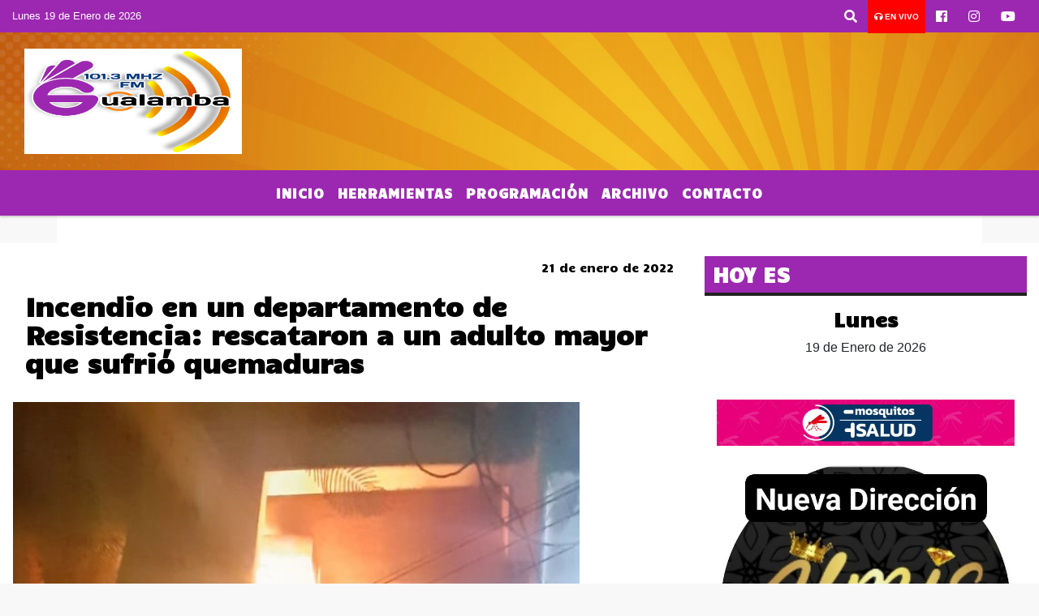

--- FILE ---
content_type: text/html; charset=UTF-8
request_url: https://fmgualamba.com.ar/nota/7081/incendio-en-un-departamento-de-resistencia-rescataron-a-un-adulto-mayor-que-sufrio-quemaduras
body_size: 12131
content:
<!DOCTYPE html>

<html lang="es">

<head>
    <meta charset="utf-8">


<meta http-equiv="X-UA-Compatible" content="IE=edge">
<meta name="viewport" content="width=device-width, initial-scale=1, user-scalable=no">

      <link href="https://fonts.googleapis.com/css2?family=Candal&display=swap" rel="stylesheet">
            
<title>Incendio en un departamento de Resistencia: rescataron a un adulto mayor que sufrió quemaduras</title>
<meta name="description" content="Un hombre de 64 años sufrió leves quemaduras y fue rescatado esta madrugada de un incendio en un departamento de la ciudad de Resistencia.<br />
" />
<meta name="keywords" content=", , , CORTES DE TRANSITO, ">
<meta name="language" content="es" />
<!--
<link rel="canonical" href="https://fmgualamba.com.ar/nota/7081/incendio-en-un-departamento-de-resistencia-rescataron-a-un-adulto-mayor-que-sufrio-quemaduras" />
<link rel="amphtml" href="https://fmgualamba.com.ar/nota-amp/7081/incendio-en-un-departamento-de-resistencia-rescataron-a-un-adulto-mayor-que-sufrio-quemaduras"/>
-->
<meta property="og:type" content="article" />
<meta property="og:title" content='Incendio en un departamento de Resistencia: rescataron a un adulto mayor que sufrió quemaduras' />
<meta property="og:description" content="Un hombre de 64 años sufrió leves quemaduras y fue rescatado esta madrugada de un incendio en un departamento de la ciudad de Resistencia.<br />
" />
<meta property="og:url" content="https://fmgualamba.com.ar/nota/7081/incendio-en-un-departamento-de-resistencia-rescataron-a-un-adulto-mayor-que-sufrio-quemaduras" />
<meta property="og:image" content="https://fmgualamba.com.ar/01-2022/resize_1642775592.png" /> 
<meta name="date" content="2022-01-21" scheme="YYYY-MM-DD">





<link rel="shortcut icon" href="https://fmgualamba.com.ar/icono.ico" type="image/x-icon" />
<!-- Bootstrap CSS -->
    <link rel="stylesheet" href="https://stackpath.bootstrapcdn.com/bootstrap/4.3.1/css/bootstrap.min.css"
        integrity="sha384-ggOyR0iXCbMQv3Xipma34MD+dH/1fQ784/j6cY/iJTQUOhcWr7x9JvoRxT2MZw1T" crossorigin="anonymous">
<link href="https://recursos.x7.com.ar/css/delalora72new.css" rel="stylesheet">
<link rel="stylesheet" href="https://unpkg.com/flickity@2/dist/flickity.min.css"/>
<link href="https://use.fontawesome.com/releases/v5.0.6/css/all.css" rel="stylesheet">
<link rel="stylesheet" href="https://recursos.x7.com.ar/css/css/lightbox.min.css">



    <script src="https://code.jquery.com/jquery-3.4.1.min.js"
        integrity="sha256-CSXorXvZcTkaix6Yvo6HppcZGetbYMGWSFlBw8HfCJo=" crossorigin="anonymous"></script>
		<!-- HTML5 Shim and Respond.js IE8 support of HTML5 elements and media queries -->
		<!-- WARNING: Respond.js doesn t work if you view the page via file:// -->
		<!--[if lt IE 9]>
			<script src="https://oss.maxcdn.com/libs/html5shiv/3.7.0/html5shiv.js"></script>
			<script src="https://oss.maxcdn.com/libs/respond.js/1.4.2/respond.min.js"></script>
		<![endif]-->
<script>
                                                        (function(d, s, id) {
                                                        var js, fjs = d.getElementsByTagName(s)[0];
                                                        if (d.getElementById(id)) return;
                                                        js = d.createElement(s); js.id = id;
                                                        js.src = "//connect.facebook.net/es_LA/all.js#xfbml=1&appId=427523193949843";
                                                        fjs.parentNode.insertBefore(js, fjs);
                                                        }(document, 'script', 'facebook-jssdk'));
                                                    </script>


        <style>
        body {
                                background-color:#F8F8F8;
                    
                overflow-x: hidden;
                margin: 0 auto;

        }


        h1,
        h2,
        h3,
        h4,
        h5,
        h6 {
            margin-bottom: 10px;
            line-height: 1.1em;
            font-weight: 600;
            margin-top: 0;
            color: #000000;
            font-family: 'Candal', sans-serif;;
        }

        p {
            font-family: 'Arial';
        }

        .h3,
        h3 {
            font-size: 1rem;
        }

        h1 a,
        h2 a,
        h3 a,
        h4 a,
        h5 a,
        h6 a {
            display: block;
            color: #FFFFFF;
        }

        a:hover {

            color: #FFFFFF;

        }



        p > a {
            display: initial;
            color: #111;
            text-decoration: underline !important;
        }



        .navbar-nav .dropdown-menu {
            position: absolute;
            background-color: #9C28B1;
        }


        .dropdown:hover>ul {

            display: block !important;

        }

        .dropdown ul li a {

            color: #FFFFFF;

        }


        .navbar-light .navbar-nav .nav-link:focus,
        .navbar-light .navbar-nav {
            color: #FFFFFF;

        }

        .nav-link:hover {
            color: #FFFFFF;

        }

        #logo {
            max-width: 3.2rem;
        }

        #logo:hover path {
            fill: #FFFFFF;

        }

        #logo:hover {

            color: #FFFFFF;

        }

        #logo2 {
            fill: #000000;
            max-width: 48px;
        }


        #logo3 {
            fill: #000000;
            max-width: 18px;
        }

        .color {
            color: #FFFFFF;
        }

        .btn-outline-primary.active,
        .btn-outline-primary:active,
        .show>.btn-outline-primary.dropdown-toggle {
            color: #9C28B1;
            background-color: #FFFFFF;
            border: 3px solid #9C28B1;
        }

        .btn-outline-primary:hover {
            color: #9C28B1;
            background-color: #FFFFFF;
            border: 3px solid #9C28B1;

        }

        .btn-outline-primary {
            color: #FFFFFF;
            background-color: #9C28B1;
            border: 3px solid #FFFFFF;
        }

        footer p {
            margin-bottom: .25rem;
            color: #FFFFFF;
            font-weight: 300;
        }

        .facebook {
            display: block;
            float: right;
            background: #FFFFFF;
            margin-right: 37px !important;
        }

        .twitter {
            display: block;
            float: right;
            background: #FFFFFF;
        }

        .flickity-page-dots .dot {
            background: #FFFFFF;

        }

        .sidebar {
            will-change: min-height;
        }

        .sidebar__inner {
            transform: translate(0, 0);
            /* For browsers don't support translate3d. */
            transform: translate3d(0, 0, 0);
            will-change: position, transform;
        }

        .sidebar .widget .widget-title {
            font-size: 20px;
        }

        .widget-head {
            background-color: #9C28B1 !important;
        }

        .widget-title {
            font-size: 25px;
            font-weight: 900;
            line-height: 1;
            text-transform: uppercase;
            margin-bottom: 0;
            color: #FFFFFF;
            font-family: 'Candal', sans-serif;;
        }

        /* ---- grid ---- */



        .topbar {

            border-bottom: 0;

            background-color: #9C28B1;
            color: #FFFFFF;
        }


        .header {

                min-height: 130px;
            display: flex;
            align-items: center;


            background-position: center center;
                background-size: cover;
                background-repeat: no-repeat;
                background-image: url(https://recursos.x7.com.ar/recursos.radiosnethosting.com/texturas/58.png);
                -moz-background-size: cover;
                -webkit-background-size: cover;

                clear: both;


        }


        .header-right {
            float: right;
        }

        .logo {
            max-width: 80%;

        }

        .bg-light {

            background-color: #fff !important;
        }

        article {
            background: transparent;
            /*border-radius: 3px;
                                        border: 1px solid #e4e4e4;*/
        }

        .colorTitulo {
            color: #000000;
            font-weight: 800;
            letter-spacing: 1px;

        }



        .facebook {

            display: block;
            float: right;
            background-color:  !important;
            margin-right: 37px !important;
        }

        .twitter {

            display: block;
            float: right;
            background-color:  !important;
        }

        p.displaytitulo {
            height: 0;
            margin: 0;
            font-family: 'Montserrat', sans-serif !important;
            letter-spacing: 1px;
        }




        .carousel-caption {

            z-index: 10;
            padding: 4px 20px;
            /* padding-bottom: 20px;
                                position: absolute;
                            right: 0;
                            bottom: 0px;
                            left: 0;
                             */

            background-color: #9C28B199;

        }

        .carousel-caption h2 {
            color: #FFFFFF !important;
            font-weight: 700;
            margin: 0;

            font-size: 2.5vw;
        }



        .localidad {
            font-family: 'Candal', sans-serif;;
            color: #000000;
            line-height: 1;

        }





        /* destacadas slider */

        .titulo {
            display: none;
            position: absolute;
            bottom: 0;
            height: 100%;
            width: 100%;
            padding: 20px 15px;
            background-color: #9C28B1;
            opacity: 0.7;
        }


        .cub3r-caption {
            /*display:none;*/
            position: absolute;
            bottom: 0;
            left: 0;
            background-color: #9C28B199;
            width: 100%;
            padding: 0.5rem 0.75rem;
        }

        .cub3r-caption-text {
            color: #FFFFFF !important;
        }

        .html-marquee {
            font-weight: 200;
            height: 40px !important;
            width: 100%;
            background-color: transparent !important;
            font-family: 'Montserrat', sans-serif !important;
            font-size: inherit !important;
            color: #FFFFFF !important;
            letter-spacing: 0.5px;
        }

        marquee p {
            color: #FFFFFF !important;
        }

        .texto-fecha {

            color: #FFFFFF;
        }

        .navbar-toggler-icon {
            color: #FFFFFF;
        }
    </style>
	</head>


<body>


<!-- ESTO ES LA CABECERA EL HEAD -->


<!-- climainfo     -->
    <style>
/* boton de whats app */
    .botonWasap {
        position: fixed;
        bottom: 26px;
        right: 26px;
        z-index: 1000;
        border-radius: 50% !important;
    }

    .botonWasap > i {
        font-size: 2rem;
        padding: 10px 6px;
    }


        .navbar{
            /* padding: 0px 0px 0px 15px!important;
            box-shadow: 2px 2px 3px #ccc;
            margin-bottom: 15px!important;*/
            background-color: #9C28B1;
        }
        .nav-link {

            color: #FFFFFF;
            font-family: 'Candal', sans-serif;;
            font-weight: 700;
        }

        .caret{
        color: #9C28B1;

        }

        .dropdown-menu {

            padding: 0;
        }

        .dropdown-menu li a{

            padding: .5rem;
            font-size: 1rem;

        }

            .dropdown-menu .nav-item .nav-link:hover{

            background-color: #9C28B1;
            color: #FFFFFF;

        }


        .nav-item .dropdown:hover ul{
            display: block;

        }
        .topbar{
            /*border-bottom: 1px solid #e4e4e4;
            height: 42px!important;
            line-height: 38px;*/
        }
        .menuBusqueda{
            border: 0px none;
            width: 100%;
            position: absolute;
            will-change: transform;
            top: 0px;
            left: 0px;
            transform: translate3d(0px, 0px, 0px)!important;
            -webkit-transition: all 1s ease-in;
            -moz-transition: all 1s ease-in;
            -o-transition: all 1s ease-in;
            transition: all 1s ease-in;
        }

        .menuBusqueda2{
            border: 0px none;
            position: absolute;
            will-change: transform;
            top: 0px;
            left: 0px;
            transform: translate3d(0px, 0px, 0px)!important;
            -webkit-transition: all 1s ease-in;
            -moz-transition: all 1s ease-in;
            -o-transition: all 1s ease-in;
            transition: all 1s ease-in;

        }

        .menuBusqueda2 > form > input {
            min-height: 56px;
        }

        .submenu{
            font-size: 12px;
            font-weight: 200;
        }
        #logo4{
            fill: #FFFFFF;
            max-width: 18px;
        }
    </style>

    <div id="header-wrapper" class="">
            <div class="topbar">
                <div class="container-fluid">
                    <div class="row">

                        <div class="d-none d-sm-block col-sm-5 col-md-3 col-lg-4 pr-0" style="max-height: 40px;overflow: hidden;">
                                                                <p class="mb-0 texto-fecha" id="text-fecha">
                                                                                                                        Lunes                                                                                                                                                                                                                                                                                        19 de Enero de 2026                                </p>
                        </div>
                        <div class="d-none d-md-block col-md-4 col-lg-3 p-0">



                            




                        </div>
                        <div class="col-12 col-sm-7 col-md-5 col-lg-5 p-0 text-right">
                            <ul class="mb-0 px-3 d-flex justify-content-end">

                                        <li class="">

                                                <a href="#" role="button" id="dropdownMenuLink" data-toggle="dropdown" aria-haspopup="true" aria-expanded="false" class="btn">
                                                    <i class="fas fa-search" style="color: #FFFFFF;"></i>
                                                </a>
                                                <div class="dropdown-menu menuBusqueda" style="border:0;width:100%;" aria-labelledby="dropdownMenuLink">
                                                    <form id="form1" name="form1" method="GET" action="https://fmgualamba.com.ar/buscar.php">
                                                        <input name="busqueda" type="text" class="form-control" size="30" value="" id="inputString" onkeyup="lookup(this.value);" onblur="fill();" />
                                                        <input name="Submit" type="submit" class="btn btn-outline-primary my-2 my-sm-0" value="Buscar" />
                                                    </form>

                                                </div>

                                        </li>

                                        
                                            <li class="" style="background: red">

                                                <a class="px-2" target="_blank" href="https://fmgualamba.com.ar/envivo"><small style="color: white;"><i class="fa fa-headphones"></i> <b>EN VIVO</b></small></a>

                                            </li>

                                        
                                        
                                                                                    <li class=""  >
                                                <a class="btn" target="_blank" href="https://www.facebook.com/FM-Gualamba-937-105017461549866"><i class="fab fa-facebook" aria-hidden="true" style=" color: #FFFFFF;"></i></a>
                                            </li>
                                        


                                                                                    <li class=""  >
                                                <a class="btn" target="_blank" href="https://instagram.com/fmgualamba93.7"><i class="fab fa-instagram" aria-hidden="true" style=" color: #FFFFFF;"></i></a>
                                            </li>
                                        
                                        
                                        
                                        
                                        
                                        
                                        
                                        
                                                                                <li class=" "  >
                                            <a  class="btn" target="_blank" href="https://www.youtube.com/channel/UCGXGfLzx4glzfl8GFKQkDLA"><i class="fab fa-youtube" style=" color: #FFFFFF;"></i></a>
                                        </li>
                                        
                                      

                            </ul>

                        </div>
                    </div>
                </div>
            </div>

            <header class="container-fluid header">


                    <div class="container-fluid">


                        <div class="row">




                            <div class="d-none d-block  d-lg-block col-6 col-md-6">


                            
                                    <a href="https://fmgualamba.com.ar/principal.php">
                                    <img src="https://fmgualamba.com.ar/07-2025/281b054cb8db561fe68d3648f767a386.jpg"
                                        class="img-fluid"
                                        style="padding-top:20px; padding-bottom: 20px;max-height: 170px;"
                                        alt="FM GUALAMBA " title="FM GUALAMBA "></a>
                                
                            </div>


                            
                                <div  class="col-6 col-md-6 d-flex justify-content-center align-items-center">

                                  


                                </div>

                            
                        </div>
                    </div>
            </header>

    </div>

    <script>
            $(function(){

                jQuery('img.svg').each(function(){
                   var $img = jQuery(this);
                   var imgID = $img.attr('id');
                   var imgClass = $img.attr('class');
                   var imgURL = $img.attr('src');
                   //console.log('lalasl', imgURL);
                   jQuery.get(imgURL, function(data) {

                       // Get the SVG tag, ignore the rest
                       var $svg = jQuery(data).find('svg');

                       // Add replaced image's ID to the new SVG
                       if(typeof imgID !== 'undefined') {
                           $svg = $svg.attr('id', imgID);
                       }
                       // Add replaced image's classes to the new SVG
                       if(typeof imgClass !== 'undefined') {
                           $svg = $svg.attr('class', imgClass+' replaced-svg');
                       }

                       // Remove any invalid XML tags as per http://validator.w3.org
                       $svg = $svg.removeAttr('xmlns:a');

                       // Check if the viewport is set, else we gonna set it if we can.
                       /*if(!$svg.attr('viewBox') && $svg.attr('height') && $svg.attr('width')) {
                           $svg.attr('viewBox', '0 0 ' + $svg.attr('height') + ' ' + $svg.attr('width'))
                       }*/

                       // Replace image with new SVG
                       $img.replaceWith($svg);

                   }, 'xml');

                });
                });
        </script>

    <nav id="navigato" class="navbar navbar-default navbar-expand-lg">

        <button class="navbar-toggler" type="button" data-toggle="collapse" data-target="#myNavbar">

            <i class="fas fa-bars" style="color: #FFFFFF;"></i>

        </button>

        <!--a rel="home" href="https://fmgualamba.com.ar/principal.php" class="navbar-brand d-lg-none " style="margin:0 auto;">
            <img class="img-fluid" style="max-height:35px;" src="//fmgualamba.com.ar/07-2025/281b054cb8db561fe68d3648f767a386.jpg">
        </a-->

        <div class="collapse navbar-collapse justify-content-center" id="myNavbar" style="">

                        <ul class="navbar-nav " >


                                                            <li   class="nav-item" >

                                    <a class="nav-link"  href="https://fmgualamba.com.ar/principal.php"

                                    >

                                     Inicio</a>

                                                                    </li>
                                                            <li  class="nav-item dropdown" >

                                    <a class="nav-link"  class="dropdown-toggle" data-toggle="dropdown"  href=""

                                    >

                                    Herramientas </a>

                                    
                                        <ul class="dropdown-menu">
                                            
                                            <li class="nav-item">
                                                <a href="https://fmgualamba.com.ar/horoscopo.php"
                                                     class="nav-link" >Horóscopo                                                </a>
                                            </li>
                                            
                                            <li class="nav-item">
                                                <a href="https://fmgualamba.com.ar/loterias.php"
                                                     class="nav-link" >Resultados Loterías                                                </a>
                                            </li>
                                            
                                            <li class="nav-item">
                                                <a href="https://fmgualamba.com.ar/buscar_telefono.php"
                                                     class="nav-link" >Guía Telefónica                                                </a>
                                            </li>
                                                                                    </ul>
                                                                    </li>
                                                            <li   class="nav-item" >

                                    <a class="nav-link"  href="https://fmgualamba.com.ar/programacion.php"

                                    >

                                     Programación</a>

                                                                    </li>
                                                            <li   class="nav-item" >

                                    <a class="nav-link"  href="https://fmgualamba.com.ar/archivo.php"

                                    >

                                     Archivo</a>

                                                                    </li>
                                                            <li   class="nav-item" >

                                    <a class="nav-link"  href="https://fmgualamba.com.ar/contacto.php"

                                    >

                                     Contacto</a>

                                                                    </li>
                            
                        </ul>

        </div>


    </nav>

            <div class="container bg-light">
            <div class="row">
                <div class="col-12 d-flex justify-content-center">
                    <ul class="nav">
                        <li class="nav-item">
                            <a class="nav-link submenu" href="https://fmgualamba.com.ar/buscar.php?busqueda=&Submit=Buscar"></a>
                        </li>
                        <li class="nav-item">
                            <a class="nav-link submenu" href="https://fmgualamba.com.ar/buscar.php?busqueda=&Submit=Buscar"></a>
                        </li>
                        <li class="nav-item">
                            <a class="nav-link submenu" href="https://fmgualamba.com.ar/buscar.php?busqueda=&Submit=Buscar"></a>
                        </li>
                        <li class="nav-item">
                            <a class="nav-link submenu" href="https://fmgualamba.com.ar/buscar.php?busqueda=CORTES DE TRANSITO&Submit=Buscar">CORTES DE TRANSITO</a>
                        </li>
                        <li class="nav-item">
                            <a class="nav-link submenu" href="https://fmgualamba.com.ar/buscar.php?busqueda=&Submit=Buscar"></a>
                        </li>
                    </ul>
                </div>
            </div>
        </div>
    
    <nav id="navigato2" data-hidden="true" class="navbar navbar-default navbar-expand-lg show2">

        <button class="navbar-toggler" type="button" data-toggle="collapse" data-target="#myNavbar2">

            <i class="fas fa-bars" style="color: #FFFFFF;"></i>

        </button>

        <a id="fa" rel="home" href="https://fmgualamba.com.ar/principal.php" class="navbar-brand d-lg-none yiyin text-center" style="margin:0 auto;">
            <img class="img-fluid" style="max-height:35px;" src="//fmgualamba.com.ar/07-2025/281b054cb8db561fe68d3648f767a386.jpg">
        </a>

                    <div class="collapse navbar-collapse" id="myNavbar2" style="max-width:1140px;">

                        <ul class="navbar-nav mr-auto" >


                                                            <li   class="nav-item" >

                                    <a class="nav-link"  href="https://fmgualamba.com.ar/principal.php"

                                    >

                                     Inicio</a>

                                                                    </li>
                                                            <li  class="nav-item dropdown" >

                                    <a class="nav-link"  class="dropdown-toggle" data-toggle="dropdown"  href=""

                                    >

                                    Herramientas </a>

                                    
                                        <ul class="dropdown-menu">
                                            
                                            <li class="nav-item">
                                                <a href="https://fmgualamba.com.ar/horoscopo.php"
                                                     class="nav-link" >Horóscopo                                                </a>
                                            </li>
                                            
                                            <li class="nav-item">
                                                <a href="https://fmgualamba.com.ar/loterias.php"
                                                     class="nav-link" >Resultados Loterías                                                </a>
                                            </li>
                                            
                                            <li class="nav-item">
                                                <a href="https://fmgualamba.com.ar/buscar_telefono.php"
                                                     class="nav-link" >Guía Telefónica                                                </a>
                                            </li>
                                                                                    </ul>
                                                                    </li>
                                                            <li   class="nav-item" >

                                    <a class="nav-link"  href="https://fmgualamba.com.ar/programacion.php"

                                    >

                                     Programación</a>

                                                                    </li>
                                                            <li   class="nav-item" >

                                    <a class="nav-link"  href="https://fmgualamba.com.ar/archivo.php"

                                    >

                                     Archivo</a>

                                                                    </li>
                                                            <li   class="nav-item" >

                                    <a class="nav-link"  href="https://fmgualamba.com.ar/contacto.php"

                                    >

                                     Contacto</a>

                                                                    </li>
                            

                        </ul>

                        <ul class="d-flex justify-content-end" style="list-style: none;padding:0;margin:0;">
                            <li class=""  >
                                <a href="#" role="button" id="dropdownMenuLink2" data-toggle="dropdown" aria-haspopup="true" aria-expanded="false" class="btn">
                                    <i class="fas fa-search" style="color: #FFFFFF;"></i>
                                </a>

                                <div class="dropdown-menu menuBusqueda2" style="border:0;width:100%;" aria-labelledby="dropdownMenuLink2">
                                    <form id="form1" name="form1" method="GET" action="https://fmgualamba.com.ar/buscar.php">
                                        <input name="busqueda" type="text" class="form-control" size="30" value="" id="inputString" onkeyup="lookup(this.value);" onblur="fill();" />
                                        <input name="Submit" type="submit" class="btn btn-outline-primary my-2 my-sm-0" value="Buscar" />
                                    </form>

                                </div>

                            </li>

                              

                        </ul>

                    </div>
      <div id="result"></div>

    </nav>

    <style>
                 .show2{
                    position: fixed;
                    top: -90px;
                    z-index: 999;
                    width: 100%;

                 }
                 .show-top{
                    -webkit-transition: all 0.6s ease-in;
                    -moz-transition: all 0.6s ease-in;
                    -o-transition: all 0.6s ease-in;
                    transition: all 0.6s ease-in;
                    display: block!important;
                    position: fixed;
                    top: 0!important;
                    width: 100%;
                    background-color:#9C28B1;
                 }
                 .yiyin{
                     width: calc(100% - 50px)!important;
                 }

    </style>




<!-- boton de whatsapp -->
    

        <!-- ESTO ES EL CUERPO DE LA PAGINA, PEUDE ESTAR CONTENIDO O NO -->


            <div class="bg-light container-fluid pt-3">

                <div id="main-content" class="row main">

                            <div id="content" class="content col-12 col-sm-8 p-0 col-md-8 col-lg-8 " >

                                <!-- ACA empieza -->



                                    <div class="col-lg-12 col-12 base-box2" style="display: flex; justify-content: space-between;">
                                        
                                        
                                        
                                            <div>
                                                <p class="m-0 py-1 px-2">
                                                                                                </p>
                                            </div>

                                        


                                        
                                                                                <div>
                                            <p class="m-0 py-1 px-2" style=";font-family:'Candal', sans-serif;;font-size:14px;color:#000000;">
                                                21 de enero de 2022                                            </p>

                                        </div>
  
                                    </div>

                                    <div class="col-lg-12 col-12 base-box2 p-0 px-md-3">

                                        <div class="mb-3">

                                            <h2 style="padding: 15px;font-family:'Candal', sans-serif;;color:#000000;">Incendio en un departamento de Resistencia: rescataron a un adulto mayor que sufrió quemaduras</h2>

                                        </div>

                                            
                                                <div class="col-lg-12 col-12 p-0">

                                                    
                                                                <div align="left"><img class="img-fluid"   src="
                                                                  https://fmgualamba.com.ar/01-2022/resize_1642775592.png"  /></div>
                                                    
                                                    
                                                </div>

                                            
                                            


                                        <div class="grid mt-3 fg">

                                                
                                            
                                        </div>


                                        <div class="col-lg-12 col-12 mb-3">

                                            <p style="font-family:'Arial';">Un hombre de 64 años sufrió leves quemaduras y fue rescatado esta madrugada de un incendio en un departamento de la ciudad de Resistencia.<br />
</p>

                                        </div>





                                                                                    
                                            

                                            <div class="col-lg-12 col-12 mb-3">

                                                <!-- -->

                                                <div id="fb-root"></div>



                                                <!-- Rotativas -->

                                                <div class="col-lg-12 col-12 p-0 mb-3 d-flex justify-content-center py-3">

                                                    
                                                </div>

                                                <!-- Rotativas -->

                                                <div class="col-lg-12 col-12 p-0">

                                                        
                                                                                                                
                                                                                                                

                                                                                                                



                                                                                                                <!-- comienza el texto --><p>Fuentes policiales informaron que el aire acondicionado del dormitorio se prendi&oacute; fuego cerca de las 1:15 de este viernes.</p>

<p>Efectivos de la Divisi&oacute;n Caminantes y Cuerpo Motorizada llegaron hasta avenida Belgrano al 643, donde encontraron al hombre descompensado, lo reanimaron con maniobras de primeros auxilios y luego utilizaron el matafuego para controlar las llamas.</p>

<p>El adulto mayor fue evacuado y trasladado al hospital Perrando, donde recibi&oacute; el diagn&oacute;stico m&eacute;dico de &ldquo;quemadura de primer grado tipo A&rdquo; y qued&oacute; en observaciones.</p>

<p>Finalmente, al departamento acudi&oacute; una dotaci&oacute;n de la Divisi&oacute;n Bomberos de la Polic&iacute;a, que se aboc&oacute; a sus tareas espec&iacute;ficas. Los agentes lograron sofocar las llamas del fuego, que destruy&oacute; el aire acondicionado, una mesita de luz y la pared del lugar.</p>
                                                        
                                                </div>






                                                <!-- -->
                                                
                                                <!-- -->

                                                <!-- -->


                                                    


                                                <!-- -->

                                                <div class="col-lg-12 col-12">

                                                    <style>
                                                        .fb-like > span > iframe {
                                                            width: 2100%!important;
                                                        }
                                                    </style>

                                                    <div class="fb-like" data-href="https://fmgualamba.com.ar/nota/7081/incendio-en-un-departamento-de-resistencia-rescataron-a-un-adulto-mayor-que-sufrio-quemaduras"
                                                    data-layout="button_count" data-action="like" data-size="large" data-show-faces="true" data-share="true"></div>

                                                </div>

                                                <!-- -->

                                                <div class="col-lg-12 col-12">

                                                                                                        </div>

                                                <!-- Rotativas -->

                                                <div class="col-lg-12 col-12 p-0 mb-3 d-flex justify-content-center py-3">

                                                    
                                                </div>

                                                <!-- Rotativas -->

                                                <div class="col-lg-12 col-12">

                                                    <h4>COMPARTIR:</h4>

                                                    <ul class="navbar-nav flex-row ml-md-auto d-md-flex">

                                                        <li class="nav-item">
                                                            <a style="margin-left:10px;" target="_blank" href="https://www.facebook.com/sharer.php?u=https://fmgualamba.com.ar/nota/7081/incendio-en-un-departamento-de-resistencia-rescataron-a-un-adulto-mayor-que-sufrio-quemaduras&t=Incendio en un departamento de Resistencia: rescataron a un adulto mayor que sufrió quemaduras">
                                                                <i class="fab fa-facebook" style="font-size:30px;color:#111111; " aria-hidden="true"></i>
                                                            </a>
                                                        </li>

                                                        <li class="nav-item">
                                                            <a style="margin-left:10px;" target="_blank" href="https://twitter.com/share?original_referer=https://fmgualamba.com.ar/nota/7081/&amp;source=tweetbutton&amp;text=&amp;url=https://fmgualamba.com.ar/nota/7081/">
                                                                <i class="fab fa-twitter" style="font-size:30px;color:#111111; " aria-hidden="true"></i>
                                                            </a>
                                                        </li>

                                                        <li class="nav-item">
                                                            <a style="margin-left:10px;" target="_blank" href="https://api.whatsapp.com/send?text=*.*  https://fmgualamba.com.ar/nota/7081/">
                                                                <i class="fab fa-whatsapp" style="font-size:30px;color:#111111; " aria-hidden="true"></i>
                                                            </a>
                                                        </li>
                                                    </ul>


                                                </div>

                                                <!-- -->

                                                <div class="col-lg-12 col-12 my-3 px-0 py-3">

                                                                <div class="col-12 col-lg-12 my-3 p-0">

                                                                    <h3 style="font-family:'Candal', sans-serif;;color:#000000;">Notas Relacionadas</h3>

                                                                </div>


                                                                <div class="main-carousel" data-flickity='{ "cellAlign": "left", "imagesLoaded": true, "wrapAround": true, "pageDots": false }'>


                                                                    


                                                                        <div class="carousel-cell col-12 col-md-4 col-lg-4 p-0">



                                                                                    
                                                                                            <div id="etiqueta_ch" style="background-color:";>
                                                                                                <span style=";font-family:'Candal', sans-serif;;font-size:10px; color:#FFFFFF;"></span>
                                                                                            </div>

                                                                                    
                                                                                    <a href="https://fmgualamba.com.ar/nota/9215/el-municipio-de-resistencia-realiza-operativos-de-limpieza-en-el-barrio-upcp-y-zonas-aledanas">
                                                                                    <img class="img-fluid" src="https://fmgualamba.com.ar/12-2022/resize_1672494790.jpg" alt="El Municipio de Resistencia realiza operativos de limpieza en el barrio UPCP y zonas aledañas" width="100%"  /></a>

                                                                                    <div class="caption news-summary">
                                                                                        <a href="https://fmgualamba.com.ar/nota/9215/el-municipio-de-resistencia-realiza-operativos-de-limpieza-en-el-barrio-upcp-y-zonas-aledanas"><h3>El Municipio de Resistencia realiza operativos de limpieza en el barrio UPCP y zonas aledañas</h3></a>
                                                                                    </div>


                                                                        </div>

                                                                        


                                                                        <div class="carousel-cell col-12 col-md-4 col-lg-4 p-0">



                                                                                    
                                                                                            <div id="etiqueta_ch" style="background-color:";>
                                                                                                <span style=";font-family:'Candal', sans-serif;;font-size:10px; color:#FFFFFF;"></span>
                                                                                            </div>

                                                                                    
                                                                                    <a href="https://fmgualamba.com.ar/nota/9211/habilitaron-un-nuevo-espacio-para-el-alojamiento-de-personas-en-situacion-de-calle">
                                                                                    <img class="img-fluid" src="https://fmgualamba.com.ar/12-2022/resize_1672410688.jpg" alt="Habilitaron un nuevo espacio para el alojamiento de personas en situación de calle" width="100%"  /></a>

                                                                                    <div class="caption news-summary">
                                                                                        <a href="https://fmgualamba.com.ar/nota/9211/habilitaron-un-nuevo-espacio-para-el-alojamiento-de-personas-en-situacion-de-calle"><h3>Habilitaron un nuevo espacio para el alojamiento de personas en situación de calle</h3></a>
                                                                                    </div>


                                                                        </div>

                                                                        


                                                                        <div class="carousel-cell col-12 col-md-4 col-lg-4 p-0">



                                                                                    
                                                                                            <div id="etiqueta_ch" style="background-color:";>
                                                                                                <span style=";font-family:'Candal', sans-serif;;font-size:10px; color:#FFFFFF;"></span>
                                                                                            </div>

                                                                                    
                                                                                    <a href="https://fmgualamba.com.ar/nota/9208/hasta-este-sabado-hay-tiempo-para-pagar-deudas-por-impuestos-municipales-con-descuentos-de-hasta-100">
                                                                                    <img class="img-fluid" src="https://fmgualamba.com.ar/12-2022/resize_1672409397.jpeg" alt="Hasta este sábado hay tiempo para pagar deudas por impuestos municipales con descuentos de hasta 100%" width="100%"  /></a>

                                                                                    <div class="caption news-summary">
                                                                                        <a href="https://fmgualamba.com.ar/nota/9208/hasta-este-sabado-hay-tiempo-para-pagar-deudas-por-impuestos-municipales-con-descuentos-de-hasta-100"><h3>Hasta este sábado hay tiempo para pagar deudas por impuestos municipales con descuentos de hasta 100%</h3></a>
                                                                                    </div>


                                                                        </div>

                                                                        


                                                                        <div class="carousel-cell col-12 col-md-4 col-lg-4 p-0">



                                                                                    
                                                                                            <div id="etiqueta_ch" style="background-color:";>
                                                                                                <span style=";font-family:'Candal', sans-serif;;font-size:10px; color:#FFFFFF;"></span>
                                                                                            </div>

                                                                                    
                                                                                    <a href="https://fmgualamba.com.ar/nota/9202/el-programa-licencia-movil-llega-este-viernes-al-barrio-independencia">
                                                                                    <img class="img-fluid" src="https://fmgualamba.com.ar/12-2022/resize_1672323095.jpg" alt="El programa “Licencia Móvil” llega este viernes al barrio Independencia" width="100%"  /></a>

                                                                                    <div class="caption news-summary">
                                                                                        <a href="https://fmgualamba.com.ar/nota/9202/el-programa-licencia-movil-llega-este-viernes-al-barrio-independencia"><h3>El programa “Licencia Móvil” llega este viernes al barrio Independencia</h3></a>
                                                                                    </div>


                                                                        </div>

                                                                        


                                                                        <div class="carousel-cell col-12 col-md-4 col-lg-4 p-0">



                                                                                    
                                                                                            <div id="etiqueta_ch" style="background-color:";>
                                                                                                <span style=";font-family:'Candal', sans-serif;;font-size:10px; color:#FFFFFF;"></span>
                                                                                            </div>

                                                                                    
                                                                                    <a href="https://fmgualamba.com.ar/nota/9201/gustavo-martinez-entrego-titulos-de-propiedad-a-85-familias-de-resistencia">
                                                                                    <img class="img-fluid" src="https://fmgualamba.com.ar/12-2022/resize_1672323019.jpg" alt="Gustavo Martínez entregó títulos de propiedad a 85 familias de Resistencia" width="100%"  /></a>

                                                                                    <div class="caption news-summary">
                                                                                        <a href="https://fmgualamba.com.ar/nota/9201/gustavo-martinez-entrego-titulos-de-propiedad-a-85-familias-de-resistencia"><h3>Gustavo Martínez entregó títulos de propiedad a 85 familias de Resistencia</h3></a>
                                                                                    </div>


                                                                        </div>

                                                                        


                                                                        <div class="carousel-cell col-12 col-md-4 col-lg-4 p-0">



                                                                                    
                                                                                            <div id="etiqueta_ch" style="background-color:";>
                                                                                                <span style=";font-family:'Candal', sans-serif;;font-size:10px; color:#FFFFFF;"></span>
                                                                                            </div>

                                                                                    
                                                                                    <a href="https://fmgualamba.com.ar/nota/9200/ultimos-dias-para-pagar-las-deudas-por-impuestos-municipales-con-descuentos-de-hasta-el-100-">
                                                                                    <img class="img-fluid" src="https://fmgualamba.com.ar/12-2022/resize_1672238298.jpg" alt="Últimos días para pagar las deudas por impuestos municipales con descuentos de hasta el 100 %" width="100%"  /></a>

                                                                                    <div class="caption news-summary">
                                                                                        <a href="https://fmgualamba.com.ar/nota/9200/ultimos-dias-para-pagar-las-deudas-por-impuestos-municipales-con-descuentos-de-hasta-el-100-"><h3>Últimos días para pagar las deudas por impuestos municipales con descuentos de hasta el 100 %</h3></a>
                                                                                    </div>


                                                                        </div>

                                                                        


                                                                        <div class="carousel-cell col-12 col-md-4 col-lg-4 p-0">



                                                                                    
                                                                                            <div id="etiqueta_ch" style="background-color:";>
                                                                                                <span style=";font-family:'Candal', sans-serif;;font-size:10px; color:#FFFFFF;"></span>
                                                                                            </div>

                                                                                    
                                                                                    <a href="https://fmgualamba.com.ar/nota/9199/el-municipio-de-resistencia-continua-con-los-trabajos-de-bacheo-en-avenida-las-heras">
                                                                                    <img class="img-fluid" src="https://fmgualamba.com.ar/12-2022/resize_1672237854.jpg" alt="El municipio de Resistencia continúa con los trabajos de bacheo en avenida Las Heras" width="100%"  /></a>

                                                                                    <div class="caption news-summary">
                                                                                        <a href="https://fmgualamba.com.ar/nota/9199/el-municipio-de-resistencia-continua-con-los-trabajos-de-bacheo-en-avenida-las-heras"><h3>El municipio de Resistencia continúa con los trabajos de bacheo en avenida Las Heras</h3></a>
                                                                                    </div>


                                                                        </div>

                                                                        


                                                                        <div class="carousel-cell col-12 col-md-4 col-lg-4 p-0">



                                                                                    
                                                                                            <div id="etiqueta_ch" style="background-color:";>
                                                                                                <span style=";font-family:'Candal', sans-serif;;font-size:10px; color:#FFFFFF;"></span>
                                                                                            </div>

                                                                                    
                                                                                    <a href="https://fmgualamba.com.ar/nota/9196/resistencia-paga-los-sueldos-a-municipales-este-miercoles-28">
                                                                                    <img class="img-fluid" src="https://fmgualamba.com.ar/12-2022/resize_1672237258.jpg" alt="Resistencia paga los sueldos a municipales este miércoles 28" width="100%"  /></a>

                                                                                    <div class="caption news-summary">
                                                                                        <a href="https://fmgualamba.com.ar/nota/9196/resistencia-paga-los-sueldos-a-municipales-este-miercoles-28"><h3>Resistencia paga los sueldos a municipales este miércoles 28</h3></a>
                                                                                    </div>


                                                                        </div>

                                                                                                                                        </div>


                                                </div>

                                                <!-- -->



                                                <!-- -->

                                                <div class="col-12">

                                                    
                                                </div>

                                            </div>

                                    </div>

                                <!-- ACA termina-->

                            </div>

                            <div id="sidebar" class="sidebar col-12 col-sm-4 col-md-4 p-0 col-lg-4 ">
                                    <div class="sidebar__inner">
                                         
 <div class="  grid-item2 col-12  "> 
<article style="margin-bottom:20px;">
    <div class="base-box2">
  <div style="display:block;">
    
     
        <div class="widget-head">
                    <h3 class="widget-title">
                        <span>HOY ES</span>
                    </h3>
        </div>
            
        
      <div class="col-12 p-3 text-center">
      
        
        <div >
        <span style=";font-family:'Candal', sans-serif;;font-size:20px;color:#000000;">
        </span>
        
        <div class="text-center">
                     
           

                  
                  <h4>Lunes</h4>
                  
                   

                <p>19 de Enero de 2026</p> 
            
            </div>
        
     
       </div>
    </div>
  </div>
</div></article> </div>  <div class="  grid-item2 col-12  "> <article style="margin-bottom:15px;">



    <div class="base-box2  col-lg-12 col-xs-6" style="text-align:center;padding:0;">




    <a class="" data-lightbox="example-set" id="imagensidebar" href="https://fmgualamba.com.ar/01-2026/6fc7065dd144e5d9395e20207c7a9d2c.mp4" >



   
  
                                <div class="col-12 text-center">
                                  <video controls autoplay muted  loop style="width:100%">
                                    <source src="https://fmgualamba.com.ar/01-2026/6fc7065dd144e5d9395e20207c7a9d2c.mp4" type="video/mp4">
                                    Your browser does not support the video tag.
                                  </video>



                                </div>

     


    </div>

</article>
 </div>  <div class="  grid-item2 col-12  "> <article style="margin-bottom:15px;">



    <div class="base-box2  col-lg-12 col-xs-6" style="text-align:center;padding:0;">




    <a class="" data-lightbox="example-set" id="imagensidebar" href="https://fmgualamba.com.ar/10-2021/04533ce74757d6cba4578ca36b6d4b30.jpg" >



   
  
  <img  class="img-fluid" src="https://fmgualamba.com.ar/10-2021/04533ce74757d6cba4578ca36b6d4b30.jpg" />  </a>    


    </div>

</article>
 </div>  <div class="  grid-item2 col-12  "> <article style="margin-bottom:15px;">



    <div class="base-box2  col-lg-12 col-xs-6" style="text-align:center;padding:0;">




    <a class="" data-lightbox="example-set" id="imagensidebar" href="https://fmgualamba.com.ar/01-2026/adf003e7334b2de562103530618a6c59.mp4" >



   
  
                                <div class="col-12 text-center">
                                  <video controls autoplay muted  loop style="width:100%">
                                    <source src="https://fmgualamba.com.ar/01-2026/adf003e7334b2de562103530618a6c59.mp4" type="video/mp4">
                                    Your browser does not support the video tag.
                                  </video>



                                </div>

     


    </div>

</article>
 </div>  <div class="  grid-item2 col-12  "> <article style="margin-bottom:15px;">



    <div class="base-box2  col-lg-12 col-xs-6" style="text-align:center;padding:0;">




    <a class="" id="imagensidebar" href="	//legislaturachaco.gob.ar/sitio/index.php" target="_blank">
  
  <img  class="img-fluid" src="https://fmgualamba.com.ar/04-2024/57a287f0323d0a2c9c8f0fd00775b89c.peg" />  </a>    


    </div>

</article>
 </div>  <div class="  grid-item2 col-12  "> <article style="margin-bottom:15px;">



    <div class="base-box2  col-lg-12 col-xs-6" style="text-align:center;padding:0;">




    <a class="" data-lightbox="example-set" id="imagensidebar" href="https://fmgualamba.com.ar/01-2026/c91c815b78b5ca411d0dea0c7f4901b5.mp4" >



   
  
                                <div class="col-12 text-center">
                                  <video controls autoplay muted  loop style="width:100%">
                                    <source src="https://fmgualamba.com.ar/01-2026/c91c815b78b5ca411d0dea0c7f4901b5.mp4" type="video/mp4">
                                    Your browser does not support the video tag.
                                  </video>



                                </div>

     


    </div>

</article>
 </div>  <div class="  grid-item2 col-12  "> <article style="margin-bottom:15px;">



    <div class="base-box2  col-lg-12 col-xs-6" style="text-align:center;padding:0;">




    <a class="" data-lightbox="example-set" id="imagensidebar" href="https://fmgualamba.com.ar/01-2026/d3ae3d801ee69bfdf64a77edd61ad403.jpg" >



   
  
  <img  class="img-fluid" src="https://fmgualamba.com.ar/01-2026/d3ae3d801ee69bfdf64a77edd61ad403.jpg" />  </a>    


    </div>

</article>
 </div>  <div class="  grid-item2 col-12  "> <article style="margin-bottom:15px;">



    <div class="base-box2  col-lg-12 col-xs-6" style="text-align:center;padding:0;">




    <a class="" data-lightbox="example-set" id="imagensidebar" href="https://fmgualamba.com.ar/01-2026/82444e37c291a4597ab00d98b5b2cb01.mp4" >



   
  
                                <div class="col-12 text-center">
                                  <video controls autoplay muted  loop style="width:100%">
                                    <source src="https://fmgualamba.com.ar/01-2026/82444e37c291a4597ab00d98b5b2cb01.mp4" type="video/mp4">
                                    Your browser does not support the video tag.
                                  </video>



                                </div>

     


    </div>

</article>
 </div>  <div class="  grid-item2 col-12  "> <article style="margin-bottom:15px;">



    <div class="base-box2  col-lg-12 col-xs-6" style="text-align:center;padding:0;">




    <a class="" data-lightbox="example-set" id="imagensidebar" href="https://fmgualamba.com.ar/01-2026/319be48d84723ca041ec3f5f62e250ca.jpg" >



   
  
  <img  class="img-fluid" src="https://fmgualamba.com.ar/01-2026/319be48d84723ca041ec3f5f62e250ca.jpg" />  </a>    


    </div>

</article>
 </div>  <div class="  grid-item2 col-12  "> <article style="margin-bottom:15px;">



    <div class="base-box2  col-lg-12 col-xs-6" style="text-align:center;padding:0;">




    <a class="" data-lightbox="example-set" id="imagensidebar" href="https://fmgualamba.com.ar/01-2026/b309932d404d00af6438b6d5823028a6.mp4" >



   
  
                                <div class="col-12 text-center">
                                  <video controls autoplay muted  loop style="width:100%">
                                    <source src="https://fmgualamba.com.ar/01-2026/b309932d404d00af6438b6d5823028a6.mp4" type="video/mp4">
                                    Your browser does not support the video tag.
                                  </video>



                                </div>

     


    </div>

</article>
 </div>                                     </div>
                            </div>

                </div>

            </div>

            <!-- esto es el footer -->
            
<div class="wrapper bg-light pt-3 m-0" id="wrapper-footer">
  <div class="widget-head col-12 col-sm-12 col-md-12 col-lg-12 mb-3" style="">
    <div class="container-fluid">
      <h3 class="widget-title">
        <span>Redes Sociales</span>
      </h3>
    </div>
  </div>

  <div id="redes-fondo"
    class="container-fluid">
    <div class="row">      <div class="col-12 col-sm-6 col-md-4 mb-3">

         <a href="https://www.facebook.com/FM-Gualamba-937-105017461549866" target="_blank"><img src="https://original.radiosnet.com.ar/face.jpg" class="img-fluid"></a>

         <a href="fmgualamba93.7" target="_blank"><img src="https://original.radiosnet.com.ar/instagram.png" class="img-fluid"></a>

      </div>      <div class="col-12 col-sm-12 col-md-4 mb-3">
          <iframe src="https://fmgualamba.com.ar/twitter.php" frameborder="0" width="100%" height="400px"> </iframe>
      </div>

    
      <div class="col-12 col-sm-12 col-md-4 mb-3">

                <div class="col-12 p-x2 my-3"><h3>Sobre Nosotros</h3>
24 hs de radio y portal de noticias actualizadas. Estamos en Av. Laprida N° 744 de la ciudad de Resistencia, provincia del Chaco.</div>
        <div class="social">
          <ul class="p-0 d-flex" style="list-style:none;">
                                    <li class=" ">
              <a class=" " target="_blank" href="https://www.facebook.com/FM-Gualamba-937-105017461549866">
                <h2 class="m-0"><i class="fab fa-facebook" aria-hidden="true"></i></h2>
              </a>
            </li>
                                                <li class=" ">
              <a class="instagram" target="_blank" href="https://instagram.com/fmgualamba93.7">
                <h2 class="m-0"><i class="fab fa-instagram" aria-hidden="true"></i></h2>
              </a>
            </li>
                                                
                                                            <li class=" ">
              <a class=" " target="_blank" href="https://www.youtube.com/channel/UCGXGfLzx4glzfl8GFKQkDLA">
                <h2 class="m-0"><i class="fab fa-youtube" aria-hidden="true"></i></h2>
              </a>
            </li>
            
          </ul>
        </div>
      </div>

    </div>
  </div>

  <div class="col-12">

    <footer class="site-footer" id="colophon">

      <div class="site-info container-fluid">

        <div class="row">

          <div class="col-md-8">
            <h1 class="navbar-brand mb-0"><a rel="home" href="principal.php" title="">

                <img class="img-fluid custom-logo" width="201" height="31" src="https://fmgualamba.com.ar/07-2025/281b054cb8db561fe68d3648f767a386.jpg"></a></h1>
            <span class="copyright"> FM GUALAMBA  - Todos los derechos reservados ©
              2026</span>
          </div>

          <div class="col-md-4 d-none">
            <span>Desarrollado por</span>
            <a href="https://www.radiosnet.com.ar/" target="_blank" class="surhive-link">
              <img src="https://fmgualamba.com.ar/07-2025/281b054cb8db561fe68d3648f767a386.jpg" class="surhive" width="100%" height="auto"
                alt="RadiosNet">
            </a>
          </div>

        </div>

      </div>

    </footer>
    <script>
        var TIMEOUT = null;

        $(window).on('resize', function() {
            if(TIMEOUT === null) {
                TIMEOUT = window.setTimeout(function() {
                    TIMEOUT = null;
                    //fb_iframe_widget class is added after first FB.FXBML.parse()
                    //fb_iframe_widget_fluid is added in same situation, but only for mobile devices (tablets, phones)
                    //By removing those classes FB.XFBML.parse() will reset the plugin widths.
                    $('.fb-page').removeClass('fb_iframe_widget fb_iframe_widget_fluid');

                    FB.XFBML.parse();
                }, 1000);
            }
        });
    </script>
  </div>
</div>

            <footer class="py-2" style="max-height: 100px;background-color:#fff;">
    <div class="container-fluid">
        <div class="row text-center">
            <div class="col-12 text-center">
                <ul style="list-style:none;" class="d-flex justify-content-center align-items-center mb-0">
                    <li><i style="color:#111111;font-size: 11px;letter-spacing: 1px;">Desarrollado por  </i></li>
                    <li><a target="_blank" class="stretched-link" href="https://radiosnet.com.ar/">
                    <img class="img-fluid" style="max-width: 100px;" alt="RadiosNet" src="https://radiosnet.com.ar/img/core-img/logo.png">
                </a></li>
                </ul>
                
                
            </div>
        </div>
    </div>
</footer>		    <!-- termina el footer -->
		    <script>
    // Set the options to make LazyLoad self-initialize
    window.lazyLoadOptions = {
        elements_selector: ".lazy",
        // ... more custom settings?
    };
    // Listen to the initialization event and get the instance of LazyLoad
   // window.addEventListener('LazyLoad::Initialized', function (event) {
   //     window.lazyLoadInstance = event.detail.instance;
   // }, false);
</script>
<script async src="https://cdn.jsdelivr.net/npm/vanilla-lazyload@12.4.0/dist/lazyload.min.js"></script>

<script src="https://cdnjs.cloudflare.com/ajax/libs/wow/1.1.2/wow.min.js"></script>
        <script>
           // new WOW().init();
            //  console.log('asdasd34');
        </script>
    <!-- ESTO SON TODOS LOS JS QUE USA EL SITIO -->
    <script src="https://cdnjs.cloudflare.com/ajax/libs/popper.js/1.14.7/umd/popper.min.js"
        integrity="sha384-UO2eT0CpHqdSJQ6hJty5KVphtPhzWj9WO1clHTMGa3JDZwrnQq4sF86dIHNDz0W1" crossorigin="anonymous">
    </script>
    <script src="https://stackpath.bootstrapcdn.com/bootstrap/4.3.1/js/bootstrap.min.js"
        integrity="sha384-JjSmVgyd0p3pXB1rRibZUAYoIIy6OrQ6VrjIEaFf/nJGzIxFDsf4x0xIM+B07jRM" crossorigin="anonymous">
    </script>
    <script src="https://recursos.x7.com.ar/css/js/lightbox-plus-jquery.min.js"></script>
            <script src="https://fmgualamba.com.ar/js/jquery.fittext.js"></script>
            <script src="https://unpkg.com/isotope-layout@3/dist/isotope.pkgd.js"></script>
            <script src="https://unpkg.com/flickity@2/dist/flickity.pkgd.min.js"></script>
            <script type="text/javascript">
            window.setInterval(function(){
            /*$('.grid').isotope({
            itemSelector: '.grid-item'
            });
            }, 2000);*/});
            </script>
            <script type="text/javascript">
            window.setInterval(function(){
            $('.grid2').isotope({
            itemSelector: '.grid-item2'
            });
            }, 2000);

            </script>
            <script language=javascript>
            function ventanaSecundaria56 (URL){
            window.open(URL,"ventana1","width=960,height=630,scrollbars=NO")
            }
            </script>

                <!--script type="text/javascript" src="https://fmgualamba.com.ar/js/rAF.js"></script>
    <script type="text/javascript" src="https://fmgualamba.com.ar/js/ResizeSensor.js"></script>
    <script type="text/javascript" src="https://cdn.jsdelivr.net/npm/sticky-sidebar@3.3.1/dist/sticky-sidebar.js">
    </script-->

    <script type="text/javascript">

             var TIMEOUT = null;

            $(window).on('resize', function () {
                if (TIMEOUT === null) {
                    TIMEOUT = window.setTimeout(function () {
                        TIMEOUT = null;
                        //fb_iframe_widget class is added after first FB.FXBML.parse()
                        //fb_iframe_widget_fluid is added in same situation, but only for mobile devices (tablets, phones)
                        //By removing those classes FB.XFBML.parse() will reset the plugin widths.
                        $('.fb-page').removeClass('fb_iframe_widget fb_iframe_widget_fluid');

                        FB.XFBML.parse();
                    }, 300);
                }
            });


        // console.log(sidebar);
        //$(function() {
//
        //  let valorDelSidebar = document.querySelector('.sidebar__inner');
        //  console.log(valorDelSidebar);
        //  if (valorDelSidebar.childElementCount == 0){
        //      document.querySelector('#sidebar').classList = 'd-none';
        //      document.querySelector('#content').classList = 'col-12';
        //  } else {
        //      var sidebar = new StickySidebar('#sidebar', {
        //          containerSelector: '#main-content',
        //          innerWrapperSelector: '.sidebar__inner',
        //          resizeSensor: true,
        //          topSpacing: 60,
        //          bottomSpacing: 20,
        //          minWidth: 768
        //    });
        //  }
//
        //});



    var a = $(".carousel-captionh1").fitText(1.2, { minFontSize: '14px', maxFontSize: '18px' });
        $(".colorTitulo").fitText(1.2, { minFontSize: '14px', maxFontSize: '24px' });
        $(".carousel-caption h2").fitText(1.2, { minFontSize: '14px', maxFontSize: '30px' });
        $(".tituloVideo").fitText(1.2, { minFontSize: '14px', maxFontSize: '30px' });
        $(".tarso").fitText(1.2, { minFontSize: '20px', maxFontSize: '50px' });
        $(".tarso2").fitText(1.2, { minFontSize: '5px', maxFontSize: '11px' });

        jQuery('img.svg').each(function(){
           var $img = jQuery(this);
           var imgID = $img.attr('id');
           var imgClass = $img.attr('class');
           var imgURL = $img.attr('src');
           //console.log('lalasl', imgURL);
           jQuery.get(imgURL, function(data) {

               // Get the SVG tag, ignore the rest
               var $svg = jQuery(data).find('svg');

               // Add replaced image's ID to the new SVG
               if(typeof imgID !== 'undefined') {
                   $svg = $svg.attr('id', imgID);
               }
               // Add replaced image's classes to the new SVG
               if(typeof imgClass !== 'undefined') {
                   $svg = $svg.attr('class', imgClass+' replaced-svg');
               }

               // Remove any invalid XML tags as per http://validator.w3.org
               $svg = $svg.removeAttr('xmlns:a');

               // Check if the viewport is set, else we gonna set it if we can.
               /*if(!$svg.attr('viewBox') && $svg.attr('height') && $svg.attr('width')) {
                   $svg.attr('viewBox', '0 0 ' + $svg.attr('height') + ' ' + $svg.attr('width'))
               }*/

               // Replace image with new SVG
               $img.replaceWith($svg);

           }, 'xml');

        });
    });
            </script>

<div id="fb-root"></div>
<script>(function(d, s, id) {
  var js, fjs = d.getElementsByTagName(s)[0];
  if (d.getElementById(id)) return;
  js = d.createElement(s); js.id = id;
  js.src = "//connect.facebook.net/es_LA/all.js#xfbml=1&appId=427523193949843";
  fjs.parentNode.insertBefore(js, fjs);
}(document, 'script', 'facebook-jssdk'));</script>

<style>

    #facebook-jssdk-iframe { display: none; }

</style>

<script>
  (function(i,s,o,g,r,a,m){i['GoogleAnalyticsObject']=r;i[r]=i[r]||function(){
  (i[r].q=i[r].q||[]).push(arguments)},i[r].l=1*new Date();a=s.createElement(o),
  m=s.getElementsByTagName(o)[0];a.async=1;a.src=g;m.parentNode.insertBefore(a,m)
  })(window,document,'script','//www.google-analytics.com/analytics.js','ga');

  ga('create', 'UA-23157443-1', 'auto');
  ga('send', 'pageview');

  
</script>
<!-- SITIO DESARROLLADO POR RADIOSNET.COM.AR -->


<script defer src="https://static.cloudflareinsights.com/beacon.min.js/vcd15cbe7772f49c399c6a5babf22c1241717689176015" integrity="sha512-ZpsOmlRQV6y907TI0dKBHq9Md29nnaEIPlkf84rnaERnq6zvWvPUqr2ft8M1aS28oN72PdrCzSjY4U6VaAw1EQ==" data-cf-beacon='{"version":"2024.11.0","token":"77c9405cfa6b499592c2c05ed0c480b0","r":1,"server_timing":{"name":{"cfCacheStatus":true,"cfEdge":true,"cfExtPri":true,"cfL4":true,"cfOrigin":true,"cfSpeedBrain":true},"location_startswith":null}}' crossorigin="anonymous"></script>
</body>
</html>
